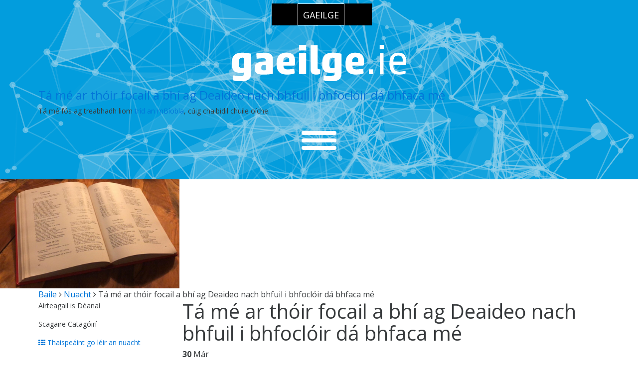

--- FILE ---
content_type: text/html; charset=UTF-8
request_url: https://www.gaeilge.ie/ta-me-ar-thoir-focail-a-bhi-ag-deaideo-nach-bhfuil-i-bhfocloir-da-bhfaca-me/
body_size: 16602
content:
<!DOCTYPE HTML>
<!--[if IEMobile 7 ]><html class="no-js iem7" manifest="default.appcache?v=1"><![endif]--> 
<!--[if lt IE 7 ]><html class="no-js ie6" lang="en"><![endif]--> 
<!--[if IE 7 ]><html class="no-js ie7" lang="en"><![endif]--> 
<!--[if IE 8 ]><html class="no-js ie8" lang="en"><![endif]--> 
<!--[if (gte IE 9)|(gt IEMobile 7)|!(IEMobile)|!(IE)]><!--><html class="no-js" lang="en"><!--<![endif]-->

    <head><meta charset="UTF-8" /><script>if(navigator.userAgent.match(/MSIE|Internet Explorer/i)||navigator.userAgent.match(/Trident\/7\..*?rv:11/i)){var href=document.location.href;if(!href.match(/[?&]nowprocket/)){if(href.indexOf("?")==-1){if(href.indexOf("#")==-1){document.location.href=href+"?nowprocket=1"}else{document.location.href=href.replace("#","?nowprocket=1#")}}else{if(href.indexOf("#")==-1){document.location.href=href+"&nowprocket=1"}else{document.location.href=href.replace("#","&nowprocket=1#")}}}}</script><script>(()=>{class RocketLazyLoadScripts{constructor(){this.v="2.0.4",this.userEvents=["keydown","keyup","mousedown","mouseup","mousemove","mouseover","mouseout","touchmove","touchstart","touchend","touchcancel","wheel","click","dblclick","input"],this.attributeEvents=["onblur","onclick","oncontextmenu","ondblclick","onfocus","onmousedown","onmouseenter","onmouseleave","onmousemove","onmouseout","onmouseover","onmouseup","onmousewheel","onscroll","onsubmit"]}async t(){this.i(),this.o(),/iP(ad|hone)/.test(navigator.userAgent)&&this.h(),this.u(),this.l(this),this.m(),this.k(this),this.p(this),this._(),await Promise.all([this.R(),this.L()]),this.lastBreath=Date.now(),this.S(this),this.P(),this.D(),this.O(),this.M(),await this.C(this.delayedScripts.normal),await this.C(this.delayedScripts.defer),await this.C(this.delayedScripts.async),await this.T(),await this.F(),await this.j(),await this.A(),window.dispatchEvent(new Event("rocket-allScriptsLoaded")),this.everythingLoaded=!0,this.lastTouchEnd&&await new Promise(t=>setTimeout(t,500-Date.now()+this.lastTouchEnd)),this.I(),this.H(),this.U(),this.W()}i(){this.CSPIssue=sessionStorage.getItem("rocketCSPIssue"),document.addEventListener("securitypolicyviolation",t=>{this.CSPIssue||"script-src-elem"!==t.violatedDirective||"data"!==t.blockedURI||(this.CSPIssue=!0,sessionStorage.setItem("rocketCSPIssue",!0))},{isRocket:!0})}o(){window.addEventListener("pageshow",t=>{this.persisted=t.persisted,this.realWindowLoadedFired=!0},{isRocket:!0}),window.addEventListener("pagehide",()=>{this.onFirstUserAction=null},{isRocket:!0})}h(){let t;function e(e){t=e}window.addEventListener("touchstart",e,{isRocket:!0}),window.addEventListener("touchend",function i(o){o.changedTouches[0]&&t.changedTouches[0]&&Math.abs(o.changedTouches[0].pageX-t.changedTouches[0].pageX)<10&&Math.abs(o.changedTouches[0].pageY-t.changedTouches[0].pageY)<10&&o.timeStamp-t.timeStamp<200&&(window.removeEventListener("touchstart",e,{isRocket:!0}),window.removeEventListener("touchend",i,{isRocket:!0}),"INPUT"===o.target.tagName&&"text"===o.target.type||(o.target.dispatchEvent(new TouchEvent("touchend",{target:o.target,bubbles:!0})),o.target.dispatchEvent(new MouseEvent("mouseover",{target:o.target,bubbles:!0})),o.target.dispatchEvent(new PointerEvent("click",{target:o.target,bubbles:!0,cancelable:!0,detail:1,clientX:o.changedTouches[0].clientX,clientY:o.changedTouches[0].clientY})),event.preventDefault()))},{isRocket:!0})}q(t){this.userActionTriggered||("mousemove"!==t.type||this.firstMousemoveIgnored?"keyup"===t.type||"mouseover"===t.type||"mouseout"===t.type||(this.userActionTriggered=!0,this.onFirstUserAction&&this.onFirstUserAction()):this.firstMousemoveIgnored=!0),"click"===t.type&&t.preventDefault(),t.stopPropagation(),t.stopImmediatePropagation(),"touchstart"===this.lastEvent&&"touchend"===t.type&&(this.lastTouchEnd=Date.now()),"click"===t.type&&(this.lastTouchEnd=0),this.lastEvent=t.type,t.composedPath&&t.composedPath()[0].getRootNode()instanceof ShadowRoot&&(t.rocketTarget=t.composedPath()[0]),this.savedUserEvents.push(t)}u(){this.savedUserEvents=[],this.userEventHandler=this.q.bind(this),this.userEvents.forEach(t=>window.addEventListener(t,this.userEventHandler,{passive:!1,isRocket:!0})),document.addEventListener("visibilitychange",this.userEventHandler,{isRocket:!0})}U(){this.userEvents.forEach(t=>window.removeEventListener(t,this.userEventHandler,{passive:!1,isRocket:!0})),document.removeEventListener("visibilitychange",this.userEventHandler,{isRocket:!0}),this.savedUserEvents.forEach(t=>{(t.rocketTarget||t.target).dispatchEvent(new window[t.constructor.name](t.type,t))})}m(){const t="return false",e=Array.from(this.attributeEvents,t=>"data-rocket-"+t),i="["+this.attributeEvents.join("],[")+"]",o="[data-rocket-"+this.attributeEvents.join("],[data-rocket-")+"]",s=(e,i,o)=>{o&&o!==t&&(e.setAttribute("data-rocket-"+i,o),e["rocket"+i]=new Function("event",o),e.setAttribute(i,t))};new MutationObserver(t=>{for(const n of t)"attributes"===n.type&&(n.attributeName.startsWith("data-rocket-")||this.everythingLoaded?n.attributeName.startsWith("data-rocket-")&&this.everythingLoaded&&this.N(n.target,n.attributeName.substring(12)):s(n.target,n.attributeName,n.target.getAttribute(n.attributeName))),"childList"===n.type&&n.addedNodes.forEach(t=>{if(t.nodeType===Node.ELEMENT_NODE)if(this.everythingLoaded)for(const i of[t,...t.querySelectorAll(o)])for(const t of i.getAttributeNames())e.includes(t)&&this.N(i,t.substring(12));else for(const e of[t,...t.querySelectorAll(i)])for(const t of e.getAttributeNames())this.attributeEvents.includes(t)&&s(e,t,e.getAttribute(t))})}).observe(document,{subtree:!0,childList:!0,attributeFilter:[...this.attributeEvents,...e]})}I(){this.attributeEvents.forEach(t=>{document.querySelectorAll("[data-rocket-"+t+"]").forEach(e=>{this.N(e,t)})})}N(t,e){const i=t.getAttribute("data-rocket-"+e);i&&(t.setAttribute(e,i),t.removeAttribute("data-rocket-"+e))}k(t){Object.defineProperty(HTMLElement.prototype,"onclick",{get(){return this.rocketonclick||null},set(e){this.rocketonclick=e,this.setAttribute(t.everythingLoaded?"onclick":"data-rocket-onclick","this.rocketonclick(event)")}})}S(t){function e(e,i){let o=e[i];e[i]=null,Object.defineProperty(e,i,{get:()=>o,set(s){t.everythingLoaded?o=s:e["rocket"+i]=o=s}})}e(document,"onreadystatechange"),e(window,"onload"),e(window,"onpageshow");try{Object.defineProperty(document,"readyState",{get:()=>t.rocketReadyState,set(e){t.rocketReadyState=e},configurable:!0}),document.readyState="loading"}catch(t){console.log("WPRocket DJE readyState conflict, bypassing")}}l(t){this.originalAddEventListener=EventTarget.prototype.addEventListener,this.originalRemoveEventListener=EventTarget.prototype.removeEventListener,this.savedEventListeners=[],EventTarget.prototype.addEventListener=function(e,i,o){o&&o.isRocket||!t.B(e,this)&&!t.userEvents.includes(e)||t.B(e,this)&&!t.userActionTriggered||e.startsWith("rocket-")||t.everythingLoaded?t.originalAddEventListener.call(this,e,i,o):(t.savedEventListeners.push({target:this,remove:!1,type:e,func:i,options:o}),"mouseenter"!==e&&"mouseleave"!==e||t.originalAddEventListener.call(this,e,t.savedUserEvents.push,o))},EventTarget.prototype.removeEventListener=function(e,i,o){o&&o.isRocket||!t.B(e,this)&&!t.userEvents.includes(e)||t.B(e,this)&&!t.userActionTriggered||e.startsWith("rocket-")||t.everythingLoaded?t.originalRemoveEventListener.call(this,e,i,o):t.savedEventListeners.push({target:this,remove:!0,type:e,func:i,options:o})}}J(t,e){this.savedEventListeners=this.savedEventListeners.filter(i=>{let o=i.type,s=i.target||window;return e!==o||t!==s||(this.B(o,s)&&(i.type="rocket-"+o),this.$(i),!1)})}H(){EventTarget.prototype.addEventListener=this.originalAddEventListener,EventTarget.prototype.removeEventListener=this.originalRemoveEventListener,this.savedEventListeners.forEach(t=>this.$(t))}$(t){t.remove?this.originalRemoveEventListener.call(t.target,t.type,t.func,t.options):this.originalAddEventListener.call(t.target,t.type,t.func,t.options)}p(t){let e;function i(e){return t.everythingLoaded?e:e.split(" ").map(t=>"load"===t||t.startsWith("load.")?"rocket-jquery-load":t).join(" ")}function o(o){function s(e){const s=o.fn[e];o.fn[e]=o.fn.init.prototype[e]=function(){return this[0]===window&&t.userActionTriggered&&("string"==typeof arguments[0]||arguments[0]instanceof String?arguments[0]=i(arguments[0]):"object"==typeof arguments[0]&&Object.keys(arguments[0]).forEach(t=>{const e=arguments[0][t];delete arguments[0][t],arguments[0][i(t)]=e})),s.apply(this,arguments),this}}if(o&&o.fn&&!t.allJQueries.includes(o)){const e={DOMContentLoaded:[],"rocket-DOMContentLoaded":[]};for(const t in e)document.addEventListener(t,()=>{e[t].forEach(t=>t())},{isRocket:!0});o.fn.ready=o.fn.init.prototype.ready=function(i){function s(){parseInt(o.fn.jquery)>2?setTimeout(()=>i.bind(document)(o)):i.bind(document)(o)}return"function"==typeof i&&(t.realDomReadyFired?!t.userActionTriggered||t.fauxDomReadyFired?s():e["rocket-DOMContentLoaded"].push(s):e.DOMContentLoaded.push(s)),o([])},s("on"),s("one"),s("off"),t.allJQueries.push(o)}e=o}t.allJQueries=[],o(window.jQuery),Object.defineProperty(window,"jQuery",{get:()=>e,set(t){o(t)}})}P(){const t=new Map;document.write=document.writeln=function(e){const i=document.currentScript,o=document.createRange(),s=i.parentElement;let n=t.get(i);void 0===n&&(n=i.nextSibling,t.set(i,n));const c=document.createDocumentFragment();o.setStart(c,0),c.appendChild(o.createContextualFragment(e)),s.insertBefore(c,n)}}async R(){return new Promise(t=>{this.userActionTriggered?t():this.onFirstUserAction=t})}async L(){return new Promise(t=>{document.addEventListener("DOMContentLoaded",()=>{this.realDomReadyFired=!0,t()},{isRocket:!0})})}async j(){return this.realWindowLoadedFired?Promise.resolve():new Promise(t=>{window.addEventListener("load",t,{isRocket:!0})})}M(){this.pendingScripts=[];this.scriptsMutationObserver=new MutationObserver(t=>{for(const e of t)e.addedNodes.forEach(t=>{"SCRIPT"!==t.tagName||t.noModule||t.isWPRocket||this.pendingScripts.push({script:t,promise:new Promise(e=>{const i=()=>{const i=this.pendingScripts.findIndex(e=>e.script===t);i>=0&&this.pendingScripts.splice(i,1),e()};t.addEventListener("load",i,{isRocket:!0}),t.addEventListener("error",i,{isRocket:!0}),setTimeout(i,1e3)})})})}),this.scriptsMutationObserver.observe(document,{childList:!0,subtree:!0})}async F(){await this.X(),this.pendingScripts.length?(await this.pendingScripts[0].promise,await this.F()):this.scriptsMutationObserver.disconnect()}D(){this.delayedScripts={normal:[],async:[],defer:[]},document.querySelectorAll("script[type$=rocketlazyloadscript]").forEach(t=>{t.hasAttribute("data-rocket-src")?t.hasAttribute("async")&&!1!==t.async?this.delayedScripts.async.push(t):t.hasAttribute("defer")&&!1!==t.defer||"module"===t.getAttribute("data-rocket-type")?this.delayedScripts.defer.push(t):this.delayedScripts.normal.push(t):this.delayedScripts.normal.push(t)})}async _(){await this.L();let t=[];document.querySelectorAll("script[type$=rocketlazyloadscript][data-rocket-src]").forEach(e=>{let i=e.getAttribute("data-rocket-src");if(i&&!i.startsWith("data:")){i.startsWith("//")&&(i=location.protocol+i);try{const o=new URL(i).origin;o!==location.origin&&t.push({src:o,crossOrigin:e.crossOrigin||"module"===e.getAttribute("data-rocket-type")})}catch(t){}}}),t=[...new Map(t.map(t=>[JSON.stringify(t),t])).values()],this.Y(t,"preconnect")}async G(t){if(await this.K(),!0!==t.noModule||!("noModule"in HTMLScriptElement.prototype))return new Promise(e=>{let i;function o(){(i||t).setAttribute("data-rocket-status","executed"),e()}try{if(navigator.userAgent.includes("Firefox/")||""===navigator.vendor||this.CSPIssue)i=document.createElement("script"),[...t.attributes].forEach(t=>{let e=t.nodeName;"type"!==e&&("data-rocket-type"===e&&(e="type"),"data-rocket-src"===e&&(e="src"),i.setAttribute(e,t.nodeValue))}),t.text&&(i.text=t.text),t.nonce&&(i.nonce=t.nonce),i.hasAttribute("src")?(i.addEventListener("load",o,{isRocket:!0}),i.addEventListener("error",()=>{i.setAttribute("data-rocket-status","failed-network"),e()},{isRocket:!0}),setTimeout(()=>{i.isConnected||e()},1)):(i.text=t.text,o()),i.isWPRocket=!0,t.parentNode.replaceChild(i,t);else{const i=t.getAttribute("data-rocket-type"),s=t.getAttribute("data-rocket-src");i?(t.type=i,t.removeAttribute("data-rocket-type")):t.removeAttribute("type"),t.addEventListener("load",o,{isRocket:!0}),t.addEventListener("error",i=>{this.CSPIssue&&i.target.src.startsWith("data:")?(console.log("WPRocket: CSP fallback activated"),t.removeAttribute("src"),this.G(t).then(e)):(t.setAttribute("data-rocket-status","failed-network"),e())},{isRocket:!0}),s?(t.fetchPriority="high",t.removeAttribute("data-rocket-src"),t.src=s):t.src="data:text/javascript;base64,"+window.btoa(unescape(encodeURIComponent(t.text)))}}catch(i){t.setAttribute("data-rocket-status","failed-transform"),e()}});t.setAttribute("data-rocket-status","skipped")}async C(t){const e=t.shift();return e?(e.isConnected&&await this.G(e),this.C(t)):Promise.resolve()}O(){this.Y([...this.delayedScripts.normal,...this.delayedScripts.defer,...this.delayedScripts.async],"preload")}Y(t,e){this.trash=this.trash||[];let i=!0;var o=document.createDocumentFragment();t.forEach(t=>{const s=t.getAttribute&&t.getAttribute("data-rocket-src")||t.src;if(s&&!s.startsWith("data:")){const n=document.createElement("link");n.href=s,n.rel=e,"preconnect"!==e&&(n.as="script",n.fetchPriority=i?"high":"low"),t.getAttribute&&"module"===t.getAttribute("data-rocket-type")&&(n.crossOrigin=!0),t.crossOrigin&&(n.crossOrigin=t.crossOrigin),t.integrity&&(n.integrity=t.integrity),t.nonce&&(n.nonce=t.nonce),o.appendChild(n),this.trash.push(n),i=!1}}),document.head.appendChild(o)}W(){this.trash.forEach(t=>t.remove())}async T(){try{document.readyState="interactive"}catch(t){}this.fauxDomReadyFired=!0;try{await this.K(),this.J(document,"readystatechange"),document.dispatchEvent(new Event("rocket-readystatechange")),await this.K(),document.rocketonreadystatechange&&document.rocketonreadystatechange(),await this.K(),this.J(document,"DOMContentLoaded"),document.dispatchEvent(new Event("rocket-DOMContentLoaded")),await this.K(),this.J(window,"DOMContentLoaded"),window.dispatchEvent(new Event("rocket-DOMContentLoaded"))}catch(t){console.error(t)}}async A(){try{document.readyState="complete"}catch(t){}try{await this.K(),this.J(document,"readystatechange"),document.dispatchEvent(new Event("rocket-readystatechange")),await this.K(),document.rocketonreadystatechange&&document.rocketonreadystatechange(),await this.K(),this.J(window,"load"),window.dispatchEvent(new Event("rocket-load")),await this.K(),window.rocketonload&&window.rocketonload(),await this.K(),this.allJQueries.forEach(t=>t(window).trigger("rocket-jquery-load")),await this.K(),this.J(window,"pageshow");const t=new Event("rocket-pageshow");t.persisted=this.persisted,window.dispatchEvent(t),await this.K(),window.rocketonpageshow&&window.rocketonpageshow({persisted:this.persisted})}catch(t){console.error(t)}}async K(){Date.now()-this.lastBreath>45&&(await this.X(),this.lastBreath=Date.now())}async X(){return document.hidden?new Promise(t=>setTimeout(t)):new Promise(t=>requestAnimationFrame(t))}B(t,e){return e===document&&"readystatechange"===t||(e===document&&"DOMContentLoaded"===t||(e===window&&"DOMContentLoaded"===t||(e===window&&"load"===t||e===window&&"pageshow"===t)))}static run(){(new RocketLazyLoadScripts).t()}}RocketLazyLoadScripts.run()})();</script>

	<title>Tá mé ar thóir focail a bhí ag Deaideo nach bhfuil i bhfoclóir dá bhfaca mé - Gaeilge Portal</title>
<link data-rocket-preload as="style" href="https://fonts.googleapis.com/css?family=Oswald%3A400%2C300%2C700%7COpen%20Sans%3A400%2C300%2C600%2C700&#038;display=swap" rel="preload">
<link href="https://fonts.googleapis.com/css?family=Oswald%3A400%2C300%2C700%7COpen%20Sans%3A400%2C300%2C600%2C700&#038;display=swap" media="print" onload="this.media=&#039;all&#039;" rel="stylesheet">
<noscript><link rel="stylesheet" href="https://fonts.googleapis.com/css?family=Oswald%3A400%2C300%2C700%7COpen%20Sans%3A400%2C300%2C600%2C700&#038;display=swap"></noscript>
	
	<meta http-equiv="X-UA-Compatible" content="IE=edge,chrome=1">
	<meta name="viewport" content="width=device-width, initial-scale=1.0">
	<link rel="pingback" href="https://www.gaeilge.ie/xmlrpc.php" />
    
    <!-- Google Web Fonts -->
    
    

    <!-- TypeKit -->
    <script data-minify="1" src="https://www.gaeilge.ie/wp-content/cache/min/1/sae4uub.js?ver=1765282621" data-rocket-defer defer></script>
    <script>try{Typekit.load({ async: true });}catch(e){}</script>

    <!-- CSS -->
    <link href="https://www.gaeilge.ie/wp-content/themes/portal/css/bootstrap.min.css" rel="stylesheet">
    <link data-minify="1" href="https://www.gaeilge.ie/wp-content/cache/min/1/wp-content/themes/portal/css/owl.carousel.css?ver=1765282620" rel="stylesheet">
    <link data-minify="1" href="https://www.gaeilge.ie/wp-content/cache/min/1/wp-content/themes/portal/css/style.css?ver=1765282620" rel="stylesheet">
    <link data-minify="1" href="https://www.gaeilge.ie/wp-content/cache/min/1/wp-content/themes/portal/css/responsive.css?ver=1765282620" rel="stylesheet">

    <!-- Mobile menu -->
    <link data-minify="1" href="https://www.gaeilge.ie/wp-content/cache/min/1/wp-content/themes/portal/css/jquery.mmenu.all.css?ver=1765282620" rel="stylesheet">

    <!-- Sidr -->
    <link rel="stylesheet" href="https://www.gaeilge.ie/wp-content/themes/portal/css/jquery.sidr.dark.min.css">

    <!-- Font Awesome -->
    <link data-minify="1" rel="stylesheet" href="https://www.gaeilge.ie/wp-content/cache/min/1/font-awesome/4.5.0/css/font-awesome.min.css?ver=1765282620">

    <!-- Mobile menu -->
    <link data-minify="1" href="https://www.gaeilge.ie/wp-content/cache/min/1/wp-content/themes/portal/css/jquery.mmenu.all.css?ver=1765282620" rel="stylesheet">
    <!-- HTML5 shim and Respond.js for IE8 support of HTML5 elements and media queries -->
    <!--[if lt IE 9]>
    <script src="https://oss.maxcdn.com/html5shiv/3.7.2/html5shiv.min.js"></script>
    <script src="https://oss.maxcdn.com/respond/1.4.2/respond.min.js"></script>
    <![endif]-->

    <!-- Favicon and touch icons -->
    <link rel="apple-touch-icon" sizes="57x57" href="https://www.gaeilge.ie/wp-content/themes/portal/img/favicons/apple-touch-icon-57x57.png">
    <link rel="apple-touch-icon" sizes="114x114" href="https://www.gaeilge.ie/wp-content/themes/portal/img/favicons/apple-touch-icon-114x114.png">
    <link rel="apple-touch-icon" sizes="72x72" href="https://www.gaeilge.ie/wp-content/themes/portal/img/favicons/apple-touch-icon-72x72.png">
    <link rel="apple-touch-icon" sizes="144x144" href="https://www.gaeilge.ie/wp-content/themes/portal/img/favicons/apple-touch-icon-144x144.png">
    <link rel="apple-touch-icon" sizes="60x60" href="https://www.gaeilge.ie/wp-content/themes/portal/img/favicons/apple-touch-icon-60x60.png">
    <link rel="apple-touch-icon" sizes="120x120" href="https://www.gaeilge.ie/wp-content/themes/portal/img/favicons/apple-touch-icon-120x120.png">
    <link rel="apple-touch-icon" sizes="76x76" href="https://www.gaeilge.ie/wp-content/themes/portal/img/favicons/apple-touch-icon-76x76.png">
    <link rel="apple-touch-icon" sizes="152x152" href="https://www.gaeilge.ie/wp-content/themes/portal/img/favicons/apple-touch-icon-152x152.png">
    <link rel="apple-touch-icon" sizes="180x180" href="https://www.gaeilge.ie/wp-content/themes/portal/img/favicons/apple-touch-icon-180x180.png">
    <link rel="shortcut icon" href="https://www.gaeilge.ie/wp-content/themes/portal/img/favicons/favicon.ico">
    <link rel="icon" type="image/png" href="https://www.gaeilge.ie/wp-content/themes/portal/img/favicons/favicon-192x192.png" sizes="192x192">
    <link rel="icon" type="image/png" href="https://www.gaeilge.ie/wp-content/themes/portal/img/favicons/favicon-160x160.png" sizes="160x160">
    <link rel="icon" type="image/png" href="https://www.gaeilge.ie/wp-content/themes/portal/img/favicons/favicon-96x96.png" sizes="96x96">
    <link rel="icon" type="image/png" href="https://www.gaeilge.ie/wp-content/themes/portal/img/favicons/favicon-16x16.png" sizes="16x16">
    <link rel="icon" type="image/png" href="https://www.gaeilge.ie/wp-content/themes/portal/img/favicons/favicon-32x32.png" sizes="32x32">

	<meta name='robots' content='index, follow, max-image-preview:large, max-snippet:-1, max-video-preview:-1' />
	<style>img:is([sizes="auto" i], [sizes^="auto," i]) { contain-intrinsic-size: 3000px 1500px }</style>
	
	<!-- This site is optimized with the Yoast SEO plugin v26.2 - https://yoast.com/wordpress/plugins/seo/ -->
	<link rel="canonical" href="https://www.gaeilge.ie/ta-me-ar-thoir-focail-a-bhi-ag-deaideo-nach-bhfuil-i-bhfocloir-da-bhfaca-me/" />
	<meta property="og:locale" content="en_US" />
	<meta property="og:type" content="article" />
	<meta property="og:title" content="Tá mé ar thóir focail a bhí ag Deaideo nach bhfuil i bhfoclóir dá bhfaca mé - Gaeilge Portal" />
	<meta property="og:description" content="Tá mé ar thóir focail a bhí ag Deaideo nach bhfuil i bhfoclóir dá bhfaca mé Tá mé fós ag treabhadh liom tríd an mBíobla, cúig chaibidil chuile oíche." />
	<meta property="og:url" content="https://www.gaeilge.ie/ta-me-ar-thoir-focail-a-bhi-ag-deaideo-nach-bhfuil-i-bhfocloir-da-bhfaca-me/" />
	<meta property="og:site_name" content="Gaeilge Portal" />
	<meta property="article:published_time" content="2021-03-30T14:30:15+00:00" />
	<meta property="og:image" content="https://www.gaeilge.ie/wp-content/uploads/2021/03/Nós-Foclóir-G.png" />
	<meta property="og:image:width" content="360" />
	<meta property="og:image:height" content="219" />
	<meta property="og:image:type" content="image/png" />
	<meta name="author" content="Sinéad Nic Gearailt" />
	<meta name="twitter:card" content="summary_large_image" />
	<meta name="twitter:label1" content="Written by" />
	<meta name="twitter:data1" content="Sinéad Nic Gearailt" />
	<script type="application/ld+json" class="yoast-schema-graph">{"@context":"https://schema.org","@graph":[{"@type":"WebPage","@id":"https://www.gaeilge.ie/ta-me-ar-thoir-focail-a-bhi-ag-deaideo-nach-bhfuil-i-bhfocloir-da-bhfaca-me/","url":"https://www.gaeilge.ie/ta-me-ar-thoir-focail-a-bhi-ag-deaideo-nach-bhfuil-i-bhfocloir-da-bhfaca-me/","name":"Tá mé ar thóir focail a bhí ag Deaideo nach bhfuil i bhfoclóir dá bhfaca mé - Gaeilge Portal","isPartOf":{"@id":"https://www.gaeilge.ie/#website"},"primaryImageOfPage":{"@id":"https://www.gaeilge.ie/ta-me-ar-thoir-focail-a-bhi-ag-deaideo-nach-bhfuil-i-bhfocloir-da-bhfaca-me/#primaryimage"},"image":{"@id":"https://www.gaeilge.ie/ta-me-ar-thoir-focail-a-bhi-ag-deaideo-nach-bhfuil-i-bhfocloir-da-bhfaca-me/#primaryimage"},"thumbnailUrl":"https://www.gaeilge.ie/wp-content/uploads/2021/03/Nós-Foclóir-G.png","datePublished":"2021-03-30T14:30:15+00:00","author":{"@id":"https://www.gaeilge.ie/#/schema/person/25b46627e25ad51f6c807babed60147f"},"breadcrumb":{"@id":"https://www.gaeilge.ie/ta-me-ar-thoir-focail-a-bhi-ag-deaideo-nach-bhfuil-i-bhfocloir-da-bhfaca-me/#breadcrumb"},"inLanguage":"ga","potentialAction":[{"@type":"ReadAction","target":["https://www.gaeilge.ie/ta-me-ar-thoir-focail-a-bhi-ag-deaideo-nach-bhfuil-i-bhfocloir-da-bhfaca-me/"]}]},{"@type":"ImageObject","inLanguage":"ga","@id":"https://www.gaeilge.ie/ta-me-ar-thoir-focail-a-bhi-ag-deaideo-nach-bhfuil-i-bhfocloir-da-bhfaca-me/#primaryimage","url":"https://www.gaeilge.ie/wp-content/uploads/2021/03/Nós-Foclóir-G.png","contentUrl":"https://www.gaeilge.ie/wp-content/uploads/2021/03/Nós-Foclóir-G.png","width":360,"height":219},{"@type":"BreadcrumbList","@id":"https://www.gaeilge.ie/ta-me-ar-thoir-focail-a-bhi-ag-deaideo-nach-bhfuil-i-bhfocloir-da-bhfaca-me/#breadcrumb","itemListElement":[{"@type":"ListItem","position":1,"name":"Home","item":"https://www.gaeilge.ie/"},{"@type":"ListItem","position":2,"name":"Tá mé ar thóir focail a bhí ag Deaideo nach bhfuil i bhfoclóir dá bhfaca mé"}]},{"@type":"WebSite","@id":"https://www.gaeilge.ie/#website","url":"https://www.gaeilge.ie/","name":"Gaeilge Portal","description":"Geata chun na Gaeilge","potentialAction":[{"@type":"SearchAction","target":{"@type":"EntryPoint","urlTemplate":"https://www.gaeilge.ie/?s={search_term_string}"},"query-input":{"@type":"PropertyValueSpecification","valueRequired":true,"valueName":"search_term_string"}}],"inLanguage":"ga"},{"@type":"Person","@id":"https://www.gaeilge.ie/#/schema/person/25b46627e25ad51f6c807babed60147f","name":"Sinéad Nic Gearailt","image":{"@type":"ImageObject","inLanguage":"ga","@id":"https://www.gaeilge.ie/#/schema/person/image/","url":"https://secure.gravatar.com/avatar/d242c3508460d7a0f310ad36ae24f8c0c6f79f712f80410b941d67a3b83896c5?s=96&d=mm&r=g","contentUrl":"https://secure.gravatar.com/avatar/d242c3508460d7a0f310ad36ae24f8c0c6f79f712f80410b941d67a3b83896c5?s=96&d=mm&r=g","caption":"Sinéad Nic Gearailt"},"url":"https://www.gaeilge.ie/author/sinead/"}]}</script>
	<!-- / Yoast SEO plugin. -->


<link rel='dns-prefetch' href='//challenges.cloudflare.com' />
<link href='https://fonts.gstatic.com' crossorigin rel='preconnect' />
<link rel="alternate" type="application/rss+xml" title="Gaeilge Portal &raquo; Tá mé ar thóir focail a bhí ag Deaideo nach bhfuil i bhfoclóir dá bhfaca mé Comments Feed" href="https://www.gaeilge.ie/ta-me-ar-thoir-focail-a-bhi-ag-deaideo-nach-bhfuil-i-bhfocloir-da-bhfaca-me/feed/" />
<style id='wp-emoji-styles-inline-css' type='text/css'>

	img.wp-smiley, img.emoji {
		display: inline !important;
		border: none !important;
		box-shadow: none !important;
		height: 1em !important;
		width: 1em !important;
		margin: 0 0.07em !important;
		vertical-align: -0.1em !important;
		background: none !important;
		padding: 0 !important;
	}
</style>
<link rel='stylesheet' id='wp-block-library-css' href='https://www.gaeilge.ie/wp-includes/css/dist/block-library/style.min.css?ver=6.8.3' type='text/css' media='all' />
<style id='classic-theme-styles-inline-css' type='text/css'>
/*! This file is auto-generated */
.wp-block-button__link{color:#fff;background-color:#32373c;border-radius:9999px;box-shadow:none;text-decoration:none;padding:calc(.667em + 2px) calc(1.333em + 2px);font-size:1.125em}.wp-block-file__button{background:#32373c;color:#fff;text-decoration:none}
</style>
<style id='global-styles-inline-css' type='text/css'>
:root{--wp--preset--aspect-ratio--square: 1;--wp--preset--aspect-ratio--4-3: 4/3;--wp--preset--aspect-ratio--3-4: 3/4;--wp--preset--aspect-ratio--3-2: 3/2;--wp--preset--aspect-ratio--2-3: 2/3;--wp--preset--aspect-ratio--16-9: 16/9;--wp--preset--aspect-ratio--9-16: 9/16;--wp--preset--color--black: #000000;--wp--preset--color--cyan-bluish-gray: #abb8c3;--wp--preset--color--white: #ffffff;--wp--preset--color--pale-pink: #f78da7;--wp--preset--color--vivid-red: #cf2e2e;--wp--preset--color--luminous-vivid-orange: #ff6900;--wp--preset--color--luminous-vivid-amber: #fcb900;--wp--preset--color--light-green-cyan: #7bdcb5;--wp--preset--color--vivid-green-cyan: #00d084;--wp--preset--color--pale-cyan-blue: #8ed1fc;--wp--preset--color--vivid-cyan-blue: #0693e3;--wp--preset--color--vivid-purple: #9b51e0;--wp--preset--gradient--vivid-cyan-blue-to-vivid-purple: linear-gradient(135deg,rgba(6,147,227,1) 0%,rgb(155,81,224) 100%);--wp--preset--gradient--light-green-cyan-to-vivid-green-cyan: linear-gradient(135deg,rgb(122,220,180) 0%,rgb(0,208,130) 100%);--wp--preset--gradient--luminous-vivid-amber-to-luminous-vivid-orange: linear-gradient(135deg,rgba(252,185,0,1) 0%,rgba(255,105,0,1) 100%);--wp--preset--gradient--luminous-vivid-orange-to-vivid-red: linear-gradient(135deg,rgba(255,105,0,1) 0%,rgb(207,46,46) 100%);--wp--preset--gradient--very-light-gray-to-cyan-bluish-gray: linear-gradient(135deg,rgb(238,238,238) 0%,rgb(169,184,195) 100%);--wp--preset--gradient--cool-to-warm-spectrum: linear-gradient(135deg,rgb(74,234,220) 0%,rgb(151,120,209) 20%,rgb(207,42,186) 40%,rgb(238,44,130) 60%,rgb(251,105,98) 80%,rgb(254,248,76) 100%);--wp--preset--gradient--blush-light-purple: linear-gradient(135deg,rgb(255,206,236) 0%,rgb(152,150,240) 100%);--wp--preset--gradient--blush-bordeaux: linear-gradient(135deg,rgb(254,205,165) 0%,rgb(254,45,45) 50%,rgb(107,0,62) 100%);--wp--preset--gradient--luminous-dusk: linear-gradient(135deg,rgb(255,203,112) 0%,rgb(199,81,192) 50%,rgb(65,88,208) 100%);--wp--preset--gradient--pale-ocean: linear-gradient(135deg,rgb(255,245,203) 0%,rgb(182,227,212) 50%,rgb(51,167,181) 100%);--wp--preset--gradient--electric-grass: linear-gradient(135deg,rgb(202,248,128) 0%,rgb(113,206,126) 100%);--wp--preset--gradient--midnight: linear-gradient(135deg,rgb(2,3,129) 0%,rgb(40,116,252) 100%);--wp--preset--font-size--small: 13px;--wp--preset--font-size--medium: 20px;--wp--preset--font-size--large: 36px;--wp--preset--font-size--x-large: 42px;--wp--preset--spacing--20: 0.44rem;--wp--preset--spacing--30: 0.67rem;--wp--preset--spacing--40: 1rem;--wp--preset--spacing--50: 1.5rem;--wp--preset--spacing--60: 2.25rem;--wp--preset--spacing--70: 3.38rem;--wp--preset--spacing--80: 5.06rem;--wp--preset--shadow--natural: 6px 6px 9px rgba(0, 0, 0, 0.2);--wp--preset--shadow--deep: 12px 12px 50px rgba(0, 0, 0, 0.4);--wp--preset--shadow--sharp: 6px 6px 0px rgba(0, 0, 0, 0.2);--wp--preset--shadow--outlined: 6px 6px 0px -3px rgba(255, 255, 255, 1), 6px 6px rgba(0, 0, 0, 1);--wp--preset--shadow--crisp: 6px 6px 0px rgba(0, 0, 0, 1);}:where(.is-layout-flex){gap: 0.5em;}:where(.is-layout-grid){gap: 0.5em;}body .is-layout-flex{display: flex;}.is-layout-flex{flex-wrap: wrap;align-items: center;}.is-layout-flex > :is(*, div){margin: 0;}body .is-layout-grid{display: grid;}.is-layout-grid > :is(*, div){margin: 0;}:where(.wp-block-columns.is-layout-flex){gap: 2em;}:where(.wp-block-columns.is-layout-grid){gap: 2em;}:where(.wp-block-post-template.is-layout-flex){gap: 1.25em;}:where(.wp-block-post-template.is-layout-grid){gap: 1.25em;}.has-black-color{color: var(--wp--preset--color--black) !important;}.has-cyan-bluish-gray-color{color: var(--wp--preset--color--cyan-bluish-gray) !important;}.has-white-color{color: var(--wp--preset--color--white) !important;}.has-pale-pink-color{color: var(--wp--preset--color--pale-pink) !important;}.has-vivid-red-color{color: var(--wp--preset--color--vivid-red) !important;}.has-luminous-vivid-orange-color{color: var(--wp--preset--color--luminous-vivid-orange) !important;}.has-luminous-vivid-amber-color{color: var(--wp--preset--color--luminous-vivid-amber) !important;}.has-light-green-cyan-color{color: var(--wp--preset--color--light-green-cyan) !important;}.has-vivid-green-cyan-color{color: var(--wp--preset--color--vivid-green-cyan) !important;}.has-pale-cyan-blue-color{color: var(--wp--preset--color--pale-cyan-blue) !important;}.has-vivid-cyan-blue-color{color: var(--wp--preset--color--vivid-cyan-blue) !important;}.has-vivid-purple-color{color: var(--wp--preset--color--vivid-purple) !important;}.has-black-background-color{background-color: var(--wp--preset--color--black) !important;}.has-cyan-bluish-gray-background-color{background-color: var(--wp--preset--color--cyan-bluish-gray) !important;}.has-white-background-color{background-color: var(--wp--preset--color--white) !important;}.has-pale-pink-background-color{background-color: var(--wp--preset--color--pale-pink) !important;}.has-vivid-red-background-color{background-color: var(--wp--preset--color--vivid-red) !important;}.has-luminous-vivid-orange-background-color{background-color: var(--wp--preset--color--luminous-vivid-orange) !important;}.has-luminous-vivid-amber-background-color{background-color: var(--wp--preset--color--luminous-vivid-amber) !important;}.has-light-green-cyan-background-color{background-color: var(--wp--preset--color--light-green-cyan) !important;}.has-vivid-green-cyan-background-color{background-color: var(--wp--preset--color--vivid-green-cyan) !important;}.has-pale-cyan-blue-background-color{background-color: var(--wp--preset--color--pale-cyan-blue) !important;}.has-vivid-cyan-blue-background-color{background-color: var(--wp--preset--color--vivid-cyan-blue) !important;}.has-vivid-purple-background-color{background-color: var(--wp--preset--color--vivid-purple) !important;}.has-black-border-color{border-color: var(--wp--preset--color--black) !important;}.has-cyan-bluish-gray-border-color{border-color: var(--wp--preset--color--cyan-bluish-gray) !important;}.has-white-border-color{border-color: var(--wp--preset--color--white) !important;}.has-pale-pink-border-color{border-color: var(--wp--preset--color--pale-pink) !important;}.has-vivid-red-border-color{border-color: var(--wp--preset--color--vivid-red) !important;}.has-luminous-vivid-orange-border-color{border-color: var(--wp--preset--color--luminous-vivid-orange) !important;}.has-luminous-vivid-amber-border-color{border-color: var(--wp--preset--color--luminous-vivid-amber) !important;}.has-light-green-cyan-border-color{border-color: var(--wp--preset--color--light-green-cyan) !important;}.has-vivid-green-cyan-border-color{border-color: var(--wp--preset--color--vivid-green-cyan) !important;}.has-pale-cyan-blue-border-color{border-color: var(--wp--preset--color--pale-cyan-blue) !important;}.has-vivid-cyan-blue-border-color{border-color: var(--wp--preset--color--vivid-cyan-blue) !important;}.has-vivid-purple-border-color{border-color: var(--wp--preset--color--vivid-purple) !important;}.has-vivid-cyan-blue-to-vivid-purple-gradient-background{background: var(--wp--preset--gradient--vivid-cyan-blue-to-vivid-purple) !important;}.has-light-green-cyan-to-vivid-green-cyan-gradient-background{background: var(--wp--preset--gradient--light-green-cyan-to-vivid-green-cyan) !important;}.has-luminous-vivid-amber-to-luminous-vivid-orange-gradient-background{background: var(--wp--preset--gradient--luminous-vivid-amber-to-luminous-vivid-orange) !important;}.has-luminous-vivid-orange-to-vivid-red-gradient-background{background: var(--wp--preset--gradient--luminous-vivid-orange-to-vivid-red) !important;}.has-very-light-gray-to-cyan-bluish-gray-gradient-background{background: var(--wp--preset--gradient--very-light-gray-to-cyan-bluish-gray) !important;}.has-cool-to-warm-spectrum-gradient-background{background: var(--wp--preset--gradient--cool-to-warm-spectrum) !important;}.has-blush-light-purple-gradient-background{background: var(--wp--preset--gradient--blush-light-purple) !important;}.has-blush-bordeaux-gradient-background{background: var(--wp--preset--gradient--blush-bordeaux) !important;}.has-luminous-dusk-gradient-background{background: var(--wp--preset--gradient--luminous-dusk) !important;}.has-pale-ocean-gradient-background{background: var(--wp--preset--gradient--pale-ocean) !important;}.has-electric-grass-gradient-background{background: var(--wp--preset--gradient--electric-grass) !important;}.has-midnight-gradient-background{background: var(--wp--preset--gradient--midnight) !important;}.has-small-font-size{font-size: var(--wp--preset--font-size--small) !important;}.has-medium-font-size{font-size: var(--wp--preset--font-size--medium) !important;}.has-large-font-size{font-size: var(--wp--preset--font-size--large) !important;}.has-x-large-font-size{font-size: var(--wp--preset--font-size--x-large) !important;}
:where(.wp-block-post-template.is-layout-flex){gap: 1.25em;}:where(.wp-block-post-template.is-layout-grid){gap: 1.25em;}
:where(.wp-block-columns.is-layout-flex){gap: 2em;}:where(.wp-block-columns.is-layout-grid){gap: 2em;}
:root :where(.wp-block-pullquote){font-size: 1.5em;line-height: 1.6;}
</style>
<link rel='stylesheet' id='wpml-legacy-horizontal-list-0-css' href='https://www.gaeilge.ie/wp-content/plugins/sitepress-multilingual-cms/templates/language-switchers/legacy-list-horizontal/style.min.css?ver=1' type='text/css' media='all' />
<style id='wpml-legacy-horizontal-list-0-inline-css' type='text/css'>
.wpml-ls-statics-shortcode_actions{background-color:#ffffff;}.wpml-ls-statics-shortcode_actions, .wpml-ls-statics-shortcode_actions .wpml-ls-sub-menu, .wpml-ls-statics-shortcode_actions a {border-color:#cdcdcd;}.wpml-ls-statics-shortcode_actions a, .wpml-ls-statics-shortcode_actions .wpml-ls-sub-menu a, .wpml-ls-statics-shortcode_actions .wpml-ls-sub-menu a:link, .wpml-ls-statics-shortcode_actions li:not(.wpml-ls-current-language) .wpml-ls-link, .wpml-ls-statics-shortcode_actions li:not(.wpml-ls-current-language) .wpml-ls-link:link {color:#444444;background-color:#ffffff;}.wpml-ls-statics-shortcode_actions .wpml-ls-sub-menu a:hover,.wpml-ls-statics-shortcode_actions .wpml-ls-sub-menu a:focus, .wpml-ls-statics-shortcode_actions .wpml-ls-sub-menu a:link:hover, .wpml-ls-statics-shortcode_actions .wpml-ls-sub-menu a:link:focus {color:#000000;background-color:#eeeeee;}.wpml-ls-statics-shortcode_actions .wpml-ls-current-language > a {color:#444444;background-color:#ffffff;}.wpml-ls-statics-shortcode_actions .wpml-ls-current-language:hover>a, .wpml-ls-statics-shortcode_actions .wpml-ls-current-language>a:focus {color:#000000;background-color:#eeeeee;}
</style>
<link rel="https://api.w.org/" href="https://www.gaeilge.ie/wp-json/" /><link rel="alternate" title="JSON" type="application/json" href="https://www.gaeilge.ie/wp-json/wp/v2/posts/4712" /><link rel="EditURI" type="application/rsd+xml" title="RSD" href="https://www.gaeilge.ie/xmlrpc.php?rsd" />
<meta name="generator" content="WordPress 6.8.3" />
<link rel='shortlink' href='https://www.gaeilge.ie/?p=4712' />
<link rel="alternate" title="oEmbed (JSON)" type="application/json+oembed" href="https://www.gaeilge.ie/wp-json/oembed/1.0/embed?url=https%3A%2F%2Fwww.gaeilge.ie%2Fta-me-ar-thoir-focail-a-bhi-ag-deaideo-nach-bhfuil-i-bhfocloir-da-bhfaca-me%2F" />
<link rel="alternate" title="oEmbed (XML)" type="text/xml+oembed" href="https://www.gaeilge.ie/wp-json/oembed/1.0/embed?url=https%3A%2F%2Fwww.gaeilge.ie%2Fta-me-ar-thoir-focail-a-bhi-ag-deaideo-nach-bhfuil-i-bhfocloir-da-bhfaca-me%2F&#038;format=xml" />
<meta name="generator" content="WPML ver:4.8.4 stt:1,19;" />
		<style type="text/css" id="wp-custom-css">
			.owl-carousel .owl-item .item{
		height: 550px;
    max-width: max-content;
}
.owl-carousel .owl-item .item p{
	overflow-wrap: break-word;
}


.owl-item .item {
    width: 95%; 
    height: auto; 
    padding: 10px; 
}
@media (max-width: 899px) {
    h3.title.article--full__title.col-xs-12 {
        font-size: 21px !important;
    }
}
.section8 {
    display: none;
}		</style>
		
    
	<meta name="generator" content="WP Rocket 3.20.0.2" data-wpr-features="wpr_delay_js wpr_defer_js wpr_minify_js wpr_minify_css wpr_preload_links wpr_desktop" /></head>

	<body class="wp-singular post-template-default single single-post postid-4712 single-format-standard wp-theme-portal ta-me-ar-thoir-focail-a-bhi-ag-deaideo-nach-bhfuil-i-bhfocloir-da-bhfaca-me">

    <!-- Google Tag Manager -->
    <noscript><iframe src="//www.googletagmanager.com/ns.html?id=GTM-MNCDQH"
    height="0" width="0" style="display:none;visibility:hidden"></iframe></noscript>
    <script>(function(w,d,s,l,i){w[l]=w[l]||[];w[l].push({'gtm.start':
    new Date().getTime(),event:'gtm.js'});var f=d.getElementsByTagName(s)[0],
    j=d.createElement(s),dl=l!='dataLayer'?'&l='+l:'';j.async=true;j.src=
    '//www.googletagmanager.com/gtm.js?id='+i+dl;f.parentNode.insertBefore(j,f);
    })(window,document,'script','dataLayer','GTM-MNCDQH');</script>
    <!-- End Google Tag Manager -->
 
<div data-rocket-location-hash="2bb66191a7d6c494207f2484904525e3" class="top-header clearfix">
 
<div data-rocket-location-hash="a906e346c0a86e72fbb6ae1c356f48ba" class="lang_sel_list_horizontal wpml-ls-statics-shortcode_actions wpml-ls wpml-ls-legacy-list-horizontal" id="lang_sel_list">
	<ul role="menu"><li class="icl-ga wpml-ls-slot-shortcode_actions wpml-ls-item wpml-ls-item-ga wpml-ls-current-language wpml-ls-first-item wpml-ls-last-item wpml-ls-item-legacy-list-horizontal" role="none">
				<a href="https://www.gaeilge.ie/ta-me-ar-thoir-focail-a-bhi-ag-deaideo-nach-bhfuil-i-bhfocloir-da-bhfaca-me/" class="wpml-ls-link" role="menuitem" >
                    <span class="wpml-ls-native icl_lang_sel_native" role="menuitem">Gaeilge</span></a>
			</li></ul>
</div>
  
</div>


<div data-rocket-location-hash="3801a45715173661c7c4ed6141445394" class="header clearfix">

        <div data-rocket-location-hash="a07ea42f7826adb30ee53f29399bc39c" class="container">

          <div data-rocket-location-hash="78e2965a8b7b8b4dedb09d5cc8b6c41a" class="row">
            <div class="col-md-12">
              <img class="logo center-block" src="https://www.gaeilge.ie/wp-content/themes/portal/images/gaeilge-logo.svg" alt="Gaeilge.ie Logo" />

<img class="mobile-logo center-block" src="https://www.gaeilge.ie/wp-content/themes/portal/img/gaeilge-logo2.png" alt="Gaeilge.ie Logo" />

    <h4><a href="http://nos.ie/saol/ta-me-ar-thoir-focail-a-bhi-ag-deaideo-nach-bhfuil-i-bhfocloir-da-bhfaca-me/">Tá mé ar thóir focail a bhí ag Deaideo nach bhfuil i bhfoclóir dá bhfaca mé</a></h4>
<p>Tá mé fós ag treabhadh liom <a href="https://nos.ie/saol/ta-maitheas-eicint-le-baint-as-an-mbiobla-ag-deireadh-an-lae/">tríd an mBíobla</a>, cúig chaibidil chuile oíche.</p>
 
              <div class="navmenu">
              <a id="sidr-left-top-button" class="nav-icon1" href="#sidr-left-top">
                <span></span>
                <span></span>
                <span></span>
             </a>
             </div>
        
          <nav class="nav-sample">

            <ul class="classSample one">


              
                <li class="sub-vid"><a href="#official" class="sub-link">Forais Oifigi&uacute;la</a></li>
                <li class="sub-vid"><a href="#features" class="sub-link">Gnéithe</a></li>
                <li class="sub-vid"><a href="#organisations" class="sub-link">Na Ceanneagraíochtaí Gaeilge</a></li>
                <li class="sub-vid"><a href="#medialinks" class="sub-link">Na Meáin</a></li>
                <li class="sub-vid"><a href="#dictionaries" class="sub-link">Foclóirí/Téarmaíocht</a></li>
                <li class="sub-vid"><a href="#social" class="sub-link">Na Me&aacute;in Sh&oacute;isialta</a></li>

              
          </ul>

            <img id="closebtn" class="close" src="https://www.gaeilge.ie/wp-content/themes/portal/img/close.png"  />

        </nav>

            </div>
          </div>
   


          </div><!-- /row -->
        </div><!-- /container -->
    </div><!-- /header -->


<div class="inside-banner" >
        <img width="360" height="219" src="https://www.gaeilge.ie/wp-content/uploads/2021/03/Nós-Foclóir-G.png" class="attachment-full size-full wp-post-image" alt="" decoding="async" loading="lazy" srcset="https://www.gaeilge.ie/wp-content/uploads/2021/03/Nós-Foclóir-G.png 360w, https://www.gaeilge.ie/wp-content/uploads/2021/03/Nós-Foclóir-G-300x183.png 300w" sizes="auto, (max-width: 360px) 100vw, 360px" /></div><!-- inside-banner -->
        
<div class="breadcrumbs" >
  <div data-rocket-location-hash="e6eb6fcccd8ab4e0754c54f80a5d14c0" class="container">
  <span><a title="https://www.gaeilge.ie/" href="" >Baile</a></span>
  <i class="fa fa-angle-right"></i>
  <span><a href="https://www.gaeilge.ie/nuacht/" >Nuacht</a></span>
  <i class="fa fa-angle-right"></i>
  <span>Tá mé ar thóir focail a bhí ag Deaideo nach bhfuil i bhfoclóir dá bhfaca mé</span>
  
  </div><!-- container -->
</div><!-- breadcrumbs -->

<div data-rocket-location-hash="fc7e36572d5954aa417ab5329d68a250" id="main" class="container">

    <div data-rocket-location-hash="a16031ece8200cbfb3c787ed565be6f2" class="row">

  <div data-rocket-location-hash="78e2a8991483d28c1621d2c74aabb751" class="content col-lg-9 col-md-9 col-sm-9 col-md-push-3 col-sm-push-3 col-lg-push-3">




  <h1>Tá mé ar thóir focail a bhí ag Deaideo nach bhfuil i bhfoclóir dá bhfaca mé</h1>

           <div class="date"><strong>30</strong><span>
  Már  </span></div>

  <h4><a href="http://nos.ie/saol/ta-me-ar-thoir-focail-a-bhi-ag-deaideo-nach-bhfuil-i-bhfocloir-da-bhfaca-me/">Tá mé ar thóir focail a bhí ag Deaideo nach bhfuil i bhfoclóir dá bhfaca mé</a></h4>
<p>Tá mé fós ag treabhadh liom <a href="https://nos.ie/saol/ta-maitheas-eicint-le-baint-as-an-mbiobla-ag-deireadh-an-lae/">tríd an mBíobla</a>, cúig chaibidil chuile oíche.</p>
   
     


</div><!-- /.content -->

<div id="sidebar" class="funding col-lg-3 col-md-3 col-sm-3 col-sm-pull-9 col-md-pull-9 col-lg-pull-9" >


<!-- Recent Articles -->

          <div class="panel panel-primary subnav recent">

            <p class="title">
                      Airteagail is D&eacute;ana&iacute;
          </p>

        <p class="title">Scagaire Catagóirí</p>

        <div class="panel-body"> 

                <ul>
                </ul>
        

      </div><!-- panel-body -->
    </div><!-- panel -->

<p class="show"><a href="https://www.gaeilge.ie/nuacht/"><i class="fa fa-th"></i> Thaispeáint go léir an nuacht</a></p>

</div><!-- /.col-3 sidebar -->

      </div>  
    </div><!-- ./main -->

<footer data-rocket-location-hash="b1228bb6d465c3b12aa29baf0654f889" class="footer">
       <a href="#" class="scrollup">Scroll</a>
         <div data-rocket-location-hash="86e7759ebf0c59d073be9e2ac56e107d" class="container">
            <div data-rocket-location-hash="51340748564566aad8ed1185bd8b8d12" class="row top">
              <div class="column-one">
                <div class="col-lg-6">
                  <a href="#"><img class="footer-logo" src="https://www.gaeilge.ie/wp-content/themes/portal/images/gaeilge-logo.svg" alt="Foras na Gaeilge" /></a>


    <a href="http://www.forasnagaeilge.ie"><img class="small-footer-logo" src="https://www.gaeilge.ie/wp-content/themes/portal/img/logo/fnag-small-logo.png" alt="Foras na Gaeilge" /></a>


      <div class="widget widget_text">			<div class="textwidget"><p>Tá ról ag Foras na Gaeilge i dtaca le comhairle a chur ar lucht rialtais,<br/> thuaidh agus theas, agus ar chomhlachtaí poiblí agus ghrúpaí eile sna hearnálacha<br/> príobháideacha agus deonacha i ngach gnó a bhaineann leis an nGaeilge.</p>
</div>
		</div>                  </div><!-- /col-lg-6 -->
              </div><!-- /column-one -->
              <div class="column-two">
                <div class="col-lg-3">
                                  <h6>Teagmháil</h6>
        
      <div class="widget widget_text">			<div class="textwidget"><p><i class="fa fa-phone"></i> <a href="tel:+35316398400">01 639 8400</a><br/>
<i class="fa fa-at"></i> <a href="mailto:suiomh@forasnagaeilge.ie">suiomh@forasnagaeilge.ie</a><br/>
<i class="fa fa-mouse-pointer"></i> <a href="https://www.forasnagaeilge.ie/">www.forasnagaeilge.ie</a></p></div>
		</div>  

                </div><!-- /col-lg-3 -->
              </div><!-- /column-two -->


              <div class="column-four">
                <div class="col-lg-3">
                                       <h6>Eolas Eile</h6>
            
  <ul class="language-modal">
          <li><a href="#" data-toggle="modal" data-target="#gaterms">T&eacute;arma&iacute; agus Coinn&iacute;ollacha</a></li>
      <li><a href="#" data-toggle="modal" data-target="#gaprivacy">Polasa&iacute; Pr&iacute;obh&aacute;ideachais</a></li>
   <li><a href="#" data-toggle="modal" data-target="#gaabout">Faoi Gaeilge.ie</a></li>
    </ul>

  
<!-- Modal -->
<div class="modal fade" id="gaterms" tabindex="-1" role="dialog" aria-labelledby="myModalLabel" aria-hidden="true">
  <div class="modal-dialog" role="document">
    <div class="modal-content">
      <div class="modal-header">
        <button type="button" class="close" data-dismiss="modal" aria-label="Close">
          <span aria-hidden="true">&times;</span>
        </button>
        <h4 class="modal-title" id="myModalLabel">T&eacute;arma&iacute; agus Coinn&iacute;ollacha</h4>
      </div>
      <div class="modal-body">
               </div>

    </div>
  </div>
</div>

<!-- Modal -->
<div class="modal fade" id="gaprivacy" tabindex="-1" role="dialog" aria-labelledby="myModalLabel" aria-hidden="true">
  <div class="modal-dialog" role="document">
    <div class="modal-content">
      <div class="modal-header">
        <button type="button" class="close" data-dismiss="modal" aria-label="Close">
          <span aria-hidden="true">&times;</span>
        </button>
        <h4 class="modal-title" id="myModalLabel">Polasa&iacute; Pr&iacute;obh&aacute;ideachais</h4>
      </div>
      <div class="modal-body">
               </div>

    </div>
  </div>
</div>

<!-- Modal -->
<div class="modal fade" id="gaabout" tabindex="-1" role="dialog" aria-labelledby="myModalLabel" aria-hidden="true">
  <div class="modal-dialog" role="document">
    <div class="modal-content">
      <div class="modal-header">
        <button type="button" class="close" data-dismiss="modal" aria-label="Close">
          <span aria-hidden="true">&times;</span>
        </button>
        <h4 class="modal-title" id="myModalLabel">Faoi Gaeilge.ie</h4>
      </div>
      <div class="modal-body">
               </div>

    </div>
  </div>
</div>
  
                </div><!-- /col-lg-3 -->
              </div><!-- /column-four -->
            </div><!-- /row -->
            <div data-rocket-location-hash="b8cd9a079374d318ca476393d414b320" class="row bottom">
              <div class="col-lg-4">
                <p>&copy; 2026 Foras na Gaeilge.</p>
              </div><!-- /col-lg-4 -->
              <div class="col-sm-12 col-md-8 col-lg-8 social pull-right">

                <ul>

                 <li><a class="fb" href="https://www.facebook.com/ForasnaG/"><i class="fa fa-facebook" aria-hidden="true"></i></a> 
                  <a class="twi" href="https://twitter.com/forasnagaeilge"><i class="fa fa-twitter" aria-hidden="true"></i></a> 
                  <a class="insta" href="https://www.instagram.com/forasnagaeilge/"><i class="fa fa-instagram" aria-hidden="true"></i></a> 
                  <a class="yt" href="https://www.youtube.com/channel/UCbvJrihkIb8OhqImsoFvNbw"><i class="fa fa-youtube-play" aria-hidden="true"></i></a> 
                </li>
                
              </div><!-- /col-lg-8 -->
            </div><!-- /row -->
          </div><!-- /container -->
        </footer><!-- /footer -->
<script type="speculationrules">
{"prefetch":[{"source":"document","where":{"and":[{"href_matches":"\/*"},{"not":{"href_matches":["\/wp-*.php","\/wp-admin\/*","\/wp-content\/uploads\/*","\/wp-content\/*","\/wp-content\/plugins\/*","\/wp-content\/themes\/portal\/*","\/*\\?(.+)"]}},{"not":{"selector_matches":"a[rel~=\"nofollow\"]"}},{"not":{"selector_matches":".no-prefetch, .no-prefetch a"}}]},"eagerness":"conservative"}]}
</script>

			<script type="rocketlazyloadscript" data-rocket-type="text/javascript">
				var _paq = _paq || [];
					_paq.push(['setCustomDimension', 1, '{"ID":9,"name":"Sinéad Nic Gearailt","avatar":"1711261b2de68647e49476cf6a7e1568"}']);
				_paq.push(['trackPageView']);
								(function () {
					var u = "https://analytics3.wpmudev.com/";
					_paq.push(['setTrackerUrl', u + 'track/']);
					_paq.push(['setSiteId', '10955']);
					var d   = document, g = d.createElement('script'), s = d.getElementsByTagName('script')[0];
					g.type  = 'text/javascript';
					g.async = true;
					g.defer = true;
					g.src   = 'https://analytics.wpmucdn.com/matomo.js';
					s.parentNode.insertBefore(g, s);
				})();
			</script>
			<script type="rocketlazyloadscript" data-rocket-type="text/javascript" data-rocket-src="https://challenges.cloudflare.com/turnstile/v0/api.js" id="cloudflare-turnstile-js" data-rocket-defer defer></script>
<script type="text/javascript" id="rocket-browser-checker-js-after">
/* <![CDATA[ */
"use strict";var _createClass=function(){function defineProperties(target,props){for(var i=0;i<props.length;i++){var descriptor=props[i];descriptor.enumerable=descriptor.enumerable||!1,descriptor.configurable=!0,"value"in descriptor&&(descriptor.writable=!0),Object.defineProperty(target,descriptor.key,descriptor)}}return function(Constructor,protoProps,staticProps){return protoProps&&defineProperties(Constructor.prototype,protoProps),staticProps&&defineProperties(Constructor,staticProps),Constructor}}();function _classCallCheck(instance,Constructor){if(!(instance instanceof Constructor))throw new TypeError("Cannot call a class as a function")}var RocketBrowserCompatibilityChecker=function(){function RocketBrowserCompatibilityChecker(options){_classCallCheck(this,RocketBrowserCompatibilityChecker),this.passiveSupported=!1,this._checkPassiveOption(this),this.options=!!this.passiveSupported&&options}return _createClass(RocketBrowserCompatibilityChecker,[{key:"_checkPassiveOption",value:function(self){try{var options={get passive(){return!(self.passiveSupported=!0)}};window.addEventListener("test",null,options),window.removeEventListener("test",null,options)}catch(err){self.passiveSupported=!1}}},{key:"initRequestIdleCallback",value:function(){!1 in window&&(window.requestIdleCallback=function(cb){var start=Date.now();return setTimeout(function(){cb({didTimeout:!1,timeRemaining:function(){return Math.max(0,50-(Date.now()-start))}})},1)}),!1 in window&&(window.cancelIdleCallback=function(id){return clearTimeout(id)})}},{key:"isDataSaverModeOn",value:function(){return"connection"in navigator&&!0===navigator.connection.saveData}},{key:"supportsLinkPrefetch",value:function(){var elem=document.createElement("link");return elem.relList&&elem.relList.supports&&elem.relList.supports("prefetch")&&window.IntersectionObserver&&"isIntersecting"in IntersectionObserverEntry.prototype}},{key:"isSlowConnection",value:function(){return"connection"in navigator&&"effectiveType"in navigator.connection&&("2g"===navigator.connection.effectiveType||"slow-2g"===navigator.connection.effectiveType)}}]),RocketBrowserCompatibilityChecker}();
/* ]]> */
</script>
<script type="text/javascript" id="rocket-preload-links-js-extra">
/* <![CDATA[ */
var RocketPreloadLinksConfig = {"excludeUris":"\/(?:.+\/)?feed(?:\/(?:.+\/?)?)?$|\/(?:.+\/)?embed\/|\/(index.php\/)?(.*)wp-json(\/.*|$)|\/refer\/|\/go\/|\/recommend\/|\/recommends\/","usesTrailingSlash":"1","imageExt":"jpg|jpeg|gif|png|tiff|bmp|webp|avif|pdf|doc|docx|xls|xlsx|php","fileExt":"jpg|jpeg|gif|png|tiff|bmp|webp|avif|pdf|doc|docx|xls|xlsx|php|html|htm","siteUrl":"https:\/\/www.gaeilge.ie","onHoverDelay":"100","rateThrottle":"3"};
/* ]]> */
</script>
<script type="text/javascript" id="rocket-preload-links-js-after">
/* <![CDATA[ */
(function() {
"use strict";var r="function"==typeof Symbol&&"symbol"==typeof Symbol.iterator?function(e){return typeof e}:function(e){return e&&"function"==typeof Symbol&&e.constructor===Symbol&&e!==Symbol.prototype?"symbol":typeof e},e=function(){function i(e,t){for(var n=0;n<t.length;n++){var i=t[n];i.enumerable=i.enumerable||!1,i.configurable=!0,"value"in i&&(i.writable=!0),Object.defineProperty(e,i.key,i)}}return function(e,t,n){return t&&i(e.prototype,t),n&&i(e,n),e}}();function i(e,t){if(!(e instanceof t))throw new TypeError("Cannot call a class as a function")}var t=function(){function n(e,t){i(this,n),this.browser=e,this.config=t,this.options=this.browser.options,this.prefetched=new Set,this.eventTime=null,this.threshold=1111,this.numOnHover=0}return e(n,[{key:"init",value:function(){!this.browser.supportsLinkPrefetch()||this.browser.isDataSaverModeOn()||this.browser.isSlowConnection()||(this.regex={excludeUris:RegExp(this.config.excludeUris,"i"),images:RegExp(".("+this.config.imageExt+")$","i"),fileExt:RegExp(".("+this.config.fileExt+")$","i")},this._initListeners(this))}},{key:"_initListeners",value:function(e){-1<this.config.onHoverDelay&&document.addEventListener("mouseover",e.listener.bind(e),e.listenerOptions),document.addEventListener("mousedown",e.listener.bind(e),e.listenerOptions),document.addEventListener("touchstart",e.listener.bind(e),e.listenerOptions)}},{key:"listener",value:function(e){var t=e.target.closest("a"),n=this._prepareUrl(t);if(null!==n)switch(e.type){case"mousedown":case"touchstart":this._addPrefetchLink(n);break;case"mouseover":this._earlyPrefetch(t,n,"mouseout")}}},{key:"_earlyPrefetch",value:function(t,e,n){var i=this,r=setTimeout(function(){if(r=null,0===i.numOnHover)setTimeout(function(){return i.numOnHover=0},1e3);else if(i.numOnHover>i.config.rateThrottle)return;i.numOnHover++,i._addPrefetchLink(e)},this.config.onHoverDelay);t.addEventListener(n,function e(){t.removeEventListener(n,e,{passive:!0}),null!==r&&(clearTimeout(r),r=null)},{passive:!0})}},{key:"_addPrefetchLink",value:function(i){return this.prefetched.add(i.href),new Promise(function(e,t){var n=document.createElement("link");n.rel="prefetch",n.href=i.href,n.onload=e,n.onerror=t,document.head.appendChild(n)}).catch(function(){})}},{key:"_prepareUrl",value:function(e){if(null===e||"object"!==(void 0===e?"undefined":r(e))||!1 in e||-1===["http:","https:"].indexOf(e.protocol))return null;var t=e.href.substring(0,this.config.siteUrl.length),n=this._getPathname(e.href,t),i={original:e.href,protocol:e.protocol,origin:t,pathname:n,href:t+n};return this._isLinkOk(i)?i:null}},{key:"_getPathname",value:function(e,t){var n=t?e.substring(this.config.siteUrl.length):e;return n.startsWith("/")||(n="/"+n),this._shouldAddTrailingSlash(n)?n+"/":n}},{key:"_shouldAddTrailingSlash",value:function(e){return this.config.usesTrailingSlash&&!e.endsWith("/")&&!this.regex.fileExt.test(e)}},{key:"_isLinkOk",value:function(e){return null!==e&&"object"===(void 0===e?"undefined":r(e))&&(!this.prefetched.has(e.href)&&e.origin===this.config.siteUrl&&-1===e.href.indexOf("?")&&-1===e.href.indexOf("#")&&!this.regex.excludeUris.test(e.href)&&!this.regex.images.test(e.href))}}],[{key:"run",value:function(){"undefined"!=typeof RocketPreloadLinksConfig&&new n(new RocketBrowserCompatibilityChecker({capture:!0,passive:!0}),RocketPreloadLinksConfig).init()}}]),n}();t.run();
}());
/* ]]> */
</script>

<div data-rocket-location-hash="a16adfe3a46d7dc3416172c186668ddc" id="catapult-cookie-bar" class="ga"><div data-rocket-location-hash="012085a044c4cba9eb3259a126df076f" class="ctcc-inner "><span class="ctcc-left-side">Trí leanúint de bheith ag baint úsáide as an suíomh seo, glacann tú le húsáid fianán. <a class="ctcc-more-info-link" data-toggle="modal" data-target="#gaprivacy" href="#">Tuilleadh eolais.</a></span><span class="ctcc-right-side"><button id="catapultCookie" tabindex=0 onclick="catapultAcceptCookies();">Glac leis</button></span></div><!-- custom wrapper class --></div><!-- #catapult-cookie-bar -->

 
    <!--<script src="https://ajax.googleapis.com/ajax/libs/jquery/1.12.1/jquery.min.js"></script>-->
    <script src="https://www.gaeilge.ie/wp-content/themes/portal/js/bootstrap.min.js" data-rocket-defer defer></script>
    <script src="https://www.gaeilge.ie/wp-content/themes/portal/js/owl.carousel.min.js" data-rocket-defer defer></script>
    <script data-minify="1" src="https://www.gaeilge.ie/wp-content/cache/min/1/wp-content/themes/portal/js/jquery.mmenu.min.all.js?ver=1765282621" data-rocket-defer defer></script>
    <script src="https://www.gaeilge.ie/wp-content/themes/portal/js/jquery.sidr.min.js" data-rocket-defer defer></script>
    
          <script data-minify="1" src="https://www.gaeilge.ie/wp-content/cache/min/1/wp-content/themes/portal/js/home-ga.js?ver=1765282638" data-rocket-defer defer></script>
      

    <script type="rocketlazyloadscript" data-rocket-type="text/javascript">window.addEventListener('DOMContentLoaded', function() {
jQuery(function () {
  jQuery(document).scroll(function () {
    var $nav = jQuery(".top-header");
    $nav.toggleClass('scrolled', jQuery(this).scrollTop() > $nav.height());
  });
});

if (location.hash == "#official") { 
  jQuery.mobile.defaultHomeScroll = jQuery('#official').offset().top; 
}



});</script>

    <script type="rocketlazyloadscript">window.addEventListener('DOMContentLoaded', function() {

    jQuery(document).ready(function() {
    
    //Features
        var owl = jQuery("#main-features");
        owl.owlCarousel({
          autoplay: 300,
        items : 3, //10 items above 1000px browser width
        itemsDesktop : [1000,3], //5 items between 1000px and 901px
        itemsDesktopSmall : [900,3], // betweem 900px and 601px
        itemsTablet: [767,1], //2 items between 600 and 0
        itemsMobile : false, // itemsMobile disabled - inherit from itemsTablet option
        navigation: true,
          navigationText: [
            "<i class='fa fa-chevron-left'></i>",
            "<i class='fa fa-chevron-right'></i>"
            ],
        });

    });

    jQuery(document).ready(function() {

    //Lead Organisations
        var owl = jQuery("#featured-carousel");
        owl.owlCarousel({
          autoplay: 300,
        items : 3, //10 items above 1000px browser width
        itemsDesktop : [1000,3], //5 items between 1000px and 901px
        itemsDesktopSmall : [900,3], // betweem 900px and 601px
        itemsTablet: [767,1], //2 items between 600 and 0
        itemsMobile : false, // itemsMobile disabled - inherit from itemsTablet option
        navigation: true,
          navigationText: [
            "<i class='fa fa-chevron-left'></i>",
            "<i class='fa fa-chevron-right'></i>"
            ],
        });

    });

    jQuery(document).ready(function() {

    //Media
        var owl = jQuery("#media");
        owl.owlCarousel({
          autoplay: 300,
        items : 3, //10 items above 1000px browser width
        itemsDesktop : [1000,3], //5 items between 1000px and 901px
        itemsDesktopSmall : [900,3], // betweem 900px and 601px
        itemsTablet: [767,1], //2 items between 600 and 0
        itemsMobile : false, // itemsMobile disabled - inherit from itemsTablet option
        navigation: true,
          navigationText: [
            "<i class='fa fa-chevron-left'></i>",
            "<i class='fa fa-chevron-right'></i>"
            ],
        });

    });

    jQuery(document).ready(function(){
      jQuery("#search-trigger").click(function(){
        jQuery("#search-box").fadeToggle("slow");
      });
    });


  jQuery( '.slatelink' ).hover(
    function() { $( this ).fadeTo( 'slow', '1.0'); },
    function() { $( this ).fadeTo( 'slow', '.0'); }
);

    jQuery(document).ready(function() {
    
    //Owl Carousel
        var owl = jQuery("#news-carousel");
        owl.owlCarousel({
          autoplay: 300,
        items : 3, //10 items above 1000px browser width
        itemsDesktop : [1000,3], //5 items between 1000px and 901px
        itemsDesktopSmall : [900,3], // betweem 900px and 601px
        itemsTablet: [767,1], //2 items between 600 and 0
        itemsMobile : false, // itemsMobile disabled - inherit from itemsTablet option
        navigation: true,
          navigationText: [
            "<i class='fa fa-chevron-left'></i>",
            "<i class='fa fa-chevron-right'></i>"
            ],
        });

    });

    });</script>

<script type="rocketlazyloadscript">
          function radio_one()
{
myWindow=window.open('http://raidionalife.ie/beo/','','width=500,height=350')
}
</script>

<script type="rocketlazyloadscript">
          function radio_two()
{
myWindow=window.open('http://www.raidiofailte.com/alt-radio/','','width=650,height=220')
}
</script>

  <script>var rocket_beacon_data = {"ajax_url":"https:\/\/www.gaeilge.ie\/wp-admin\/admin-ajax.php","nonce":"9db1d61f89","url":"https:\/\/www.gaeilge.ie\/ta-me-ar-thoir-focail-a-bhi-ag-deaideo-nach-bhfuil-i-bhfocloir-da-bhfaca-me","is_mobile":false,"width_threshold":1600,"height_threshold":700,"delay":500,"debug":null,"status":{"atf":true,"lrc":true,"preconnect_external_domain":true},"elements":"img, video, picture, p, main, div, li, svg, section, header, span","lrc_threshold":1800,"preconnect_external_domain_elements":["link","script","iframe"],"preconnect_external_domain_exclusions":["static.cloudflareinsights.com","rel=\"profile\"","rel=\"preconnect\"","rel=\"dns-prefetch\"","rel=\"icon\""]}</script><script data-name="wpr-wpr-beacon" src='https://www.gaeilge.ie/wp-content/plugins/wp-rocket/assets/js/wpr-beacon.min.js' async></script></body>
</html><!--
Performance optimized by Redis Object Cache. Learn more: https://wprediscache.com

Retrieved 1185 objects (673 KB) from Redis using PhpRedis (v6.3.0).
-->

<!-- This website is like a Rocket, isn't it? Performance optimized by WP Rocket. Learn more: https://wp-rocket.me -->